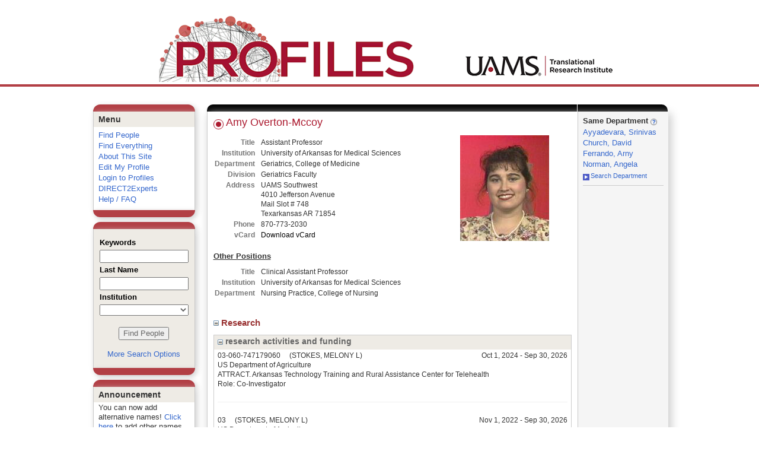

--- FILE ---
content_type: text/html; charset=utf-8
request_url: https://uams-triprofiles.uams.edu/profiles/display/2445897
body_size: 29939
content:


<html xmlns="http://www.w3.org/1999/xhtml" lang="en">
<head id="Head1"><title>
	Amy Overton-Mccoy | Profiles RNS
</title>
    
    
    <!--<meta http-equiv="X-UA-Compatible" content="IE=7" />-->
	<meta http-equiv="X-UA-Compatible" content="IE=Edge" />
        <link rel="stylesheet" href="//code.jquery.com/ui/1.11.4/themes/smoothness/jquery-ui.css" />
        <!--<script src="//ajax.aspnetcdn.com/ajax/jQuery/jquery-1.4.2.min.js" type="text/javascript"></script>-->
        <script src="//ajax.googleapis.com/ajax/libs/jquery/1.12.0/jquery.min.js"></script>
        <script src="https://code.jquery.com/jquery-1.12.0.js"></script>
        <script src="//code.jquery.com/ui/1.11.4/jquery-ui.js"></script> 
    <link href="https://uams-triprofiles.uams.edu/profiles/Framework/CSS/profiles.css" rel="stylesheet" type="text/css" media="all" /><link href="https://uams-triprofiles.uams.edu/profiles/Profile/CSS/display.css" rel="stylesheet" type="text/css" media="all" /><meta name="Description" content="Amy Overton-Mccoy&#39;s profile, publications, research topics, and co-authors" /><link href="https://uams-triprofiles.uams.edu/profiles/display/2445897" rel="canonical" /><script type="text/javascript" src="https://uams-triprofiles.uams.edu/profiles/Framework/JavaScript/profiles.js"></script><script type="text/javascript">
var _rootDomain = "https://uams-triprofiles.uams.edu/profiles";
</script>
				<!--[if IE]>
					<link rel='stylesheet' type='text/css' href='https://uams-triprofiles.uams.edu/profiles/Framework/CSS/profiles-ie.css' />
				<![endif]-->
			<script type="text/javascript" src="https://maxcdn.bootstrapcdn.com/bootstrap/3.3.6/js/bootstrap.min.js"></script><link href="https://maxcdn.bootstrapcdn.com/bootstrap/3.3.6/css/bootstrap-theme.min.css" rel="stylesheet" type="text/css" media="all" /><link href="https://maxcdn.bootstrapcdn.com/bootstrap/3.3.6/css/bootstrap.min.css" rel="stylesheet" type="text/css" media="all" /><link href="https://uams-triprofiles.uams.edu/profiles/Profile/CSS/custom.css" rel="stylesheet" type="text/css" media="all" /></head>
<body id="bodyMaster">
<form method="post" action="../Profile/Display.aspx?subject=2445897&amp;predicate=&amp;object=&amp;tab=&amp;file=&amp;viewas=HTML&amp;ContentType=text%2fhtml&amp;StatusCode=200&amp;SessionID=073CAE6C-0BA1-4E66-A33F-23B906FEA67F" id="form1" enctype="multipart/form-data">
<div class="aspNetHidden">
<input type="hidden" name="toolkitScriptMaster_HiddenField" id="toolkitScriptMaster_HiddenField" value="" />
<input type="hidden" name="__EVENTTARGET" id="__EVENTTARGET" value="" />
<input type="hidden" name="__EVENTARGUMENT" id="__EVENTARGUMENT" value="" />
<input type="hidden" name="__VIEWSTATE" id="__VIEWSTATE" value="/wEPDwUENTM4MWQYAQVYY3RsMDAkQ29udGVudEFjdGl2ZSRycHRBY3RpdmUkY3RsMDAkY3RsMDAkQWN0aXZlTmV0d29ya1JlbGF0aW9uc2hpcFR5cGVzJGd2QWN0aXZlTmV0d29yaw9nZNLgZ0VzpjGEtAwK+AA2DcGYtC1bQmIQnck4svfr7A1J" />
</div>

<script type="text/javascript">
//<![CDATA[
var theForm = document.forms['form1'];
if (!theForm) {
    theForm = document.form1;
}
function __doPostBack(eventTarget, eventArgument) {
    if (!theForm.onsubmit || (theForm.onsubmit() != false)) {
        theForm.__EVENTTARGET.value = eventTarget;
        theForm.__EVENTARGUMENT.value = eventArgument;
        theForm.submit();
    }
}
//]]>
</script>


<script src="/Profiles/WebResource.axd?d=oZm9mw6pq_LDpjj-679Jw5CU9GpXhVTH1iGqjdh9aCzsba_j4F6ZyvPL3hJHdHHXUNe8uiEqUVWbudt92BkchBDO8IWWV8INv6bdQIwOKSM1&amp;t=638942030805310136" type="text/javascript"></script>


<script src="/Profiles/ScriptResource.axd?d=7-vtjXUGmGLo6HQPyGBsZ67-48A9l1I3n0PUFsDQDSpuZgRoejoinMjn6U1ZuOiv_L1gjawcz-0vAYGKfext79LdiA4XhgVgS_VZGyuk2pQjJ-4wYtfiUGQipqVAkSmujHwE0bD11_TiHaaLn1WvwQ2&amp;t=705c9838" type="text/javascript"></script>
<script type="text/javascript">
//<![CDATA[
if (typeof(Sys) === 'undefined') throw new Error('ASP.NET Ajax client-side framework failed to load.');
//]]>
</script>

<script src="/Profiles/ScriptResource.axd?d=6nYEc1-o00eYwQc-MiGyR3L-NRv-IAKWrMtL-YTrw8bK8H6FnUTxKhDPYtKRX-l6dRa8VKJ_dozsEjZG89ZezKmkeWkcVmuKDpWhnONSLUp6aK-HODFQQBQzNPgRD-GxareLqTS6MY2Pntj_Ya2Qkg2&amp;t=705c9838" type="text/javascript"></script>
<div class="aspNetHidden">

	<input type="hidden" name="__VIEWSTATEGENERATOR" id="__VIEWSTATEGENERATOR" value="4FDAF078" />
</div>

    <div id="divStatus">
        <div class="loader">
          <!--<img alt="Loading..." src="https://uams-triprofiles.uams.edu/profiles/Edit/Images/loader.gif" />-->
        </div>
    </div>
    
    <script type="text/javascript">
//<![CDATA[
Sys.WebForms.PageRequestManager._initialize('ctl00$toolkitScriptMaster', 'form1', [], [], [], 3600, 'ctl00');
//]]>
</script>


    <script type="text/javascript" language="javascript">

        Sys.WebForms.PageRequestManager.getInstance().add_endRequest(EndRequestHandler);

        function EndRequestHandler(sender, args) {
            if (args.get_error() != undefined) {
                args.set_errorHandled(true);
            }
        }

        function ShowStatus() {
            document.getElementById("divStatus").style.display = "block";
        }



    </script>
    
	<div id='page-container'>
    <div class="institutionHeader">
     
        <img src="https://uams-triprofiles.uams.edu/profiles/Framework/Images/profileslogo_2.gif" alt="Header Logo" />
    </div>

		<div class="profiles">
            <center>
				
				<div id="divProfilesPage" class="profilesPage">
					<table>
						<tr>
							<td valign="top">
								<table>
									<tbody>
										<tr>
											<td class="profilesPageColumnLeft">
												<div class="profilesContentActive">
													<div class="panelActive">
														
															
																	


<div class="activeContainer" id="defaultmenu">
    <div class="activeContainerTop"></div>
    <div class="activeContainerCenter">
        <div class="activeSection">
            <div class="activeSectionHead">Menu</div>
            <div class="activeSectionBody">
                <div id="ContentActive_rptActive_ctl00_0_panelMenu_0"><ul><li><a href='https://uams-triprofiles.uams.edu/profiles/search'>Find People</a></li><li><a href='https://uams-triprofiles.uams.edu/profiles/search/all'>Find Everything</a></li><li><a href='https://uams-triprofiles.uams.edu/profiles/about/default.aspx'>About This Site</a></li><li><a href='https://uams-triprofiles.uams.edu/profiles/login/default.aspx?method=login&edit=true'>Edit My Profile</a></li><li><a href='https://uams-triprofiles.uams.edu/profiles/login/default.aspx?pin=send&method=login&redirectto=https://uams-triprofiles.uams.edu/profiles/display/2445897'>Login to Profiles</a></li><li><a href='https://uams-triprofiles.uams.edu/profiles/direct/default.aspx'>DIRECT2Experts</a></li><li><a href='https://uams-triprofiles.uams.edu/profiles/help/default.aspx'>Help / FAQ</a></li></ul></div>
            </div>
        </div>
        <!--        -->
                
    </div>
    <div class="activeContainerBottom"></div>
</div>

																
																	


<script type="text/javascript">


    function runScript(e) {
       
        if (e.keyCode == 13) {
            search();
            return false;
        }
        return true;
    }


    function search() {
        
        var department = "";
        var institution = "";

        var lname = document.getElementById("txtLname").value;
        var keyword = document.getElementById("txtKeyword").value;


        if (document.getElementById("institution") != null) {
            institution = document.getElementById("institution").value;
        }
        
        var classuri = 'http://xmlns.com/foaf/0.1/Person';
        document.location.href = 'https://uams-triprofiles.uams.edu/profiles/search/default.aspx?searchtype=people&lname=' + lname + '&searchfor=' + keyword + '&exactphrase=false&institution=' + institution + '&classuri=' + classuri + '&perpage=15&offset=0';
        return false;
    }

    
</script>

<div class="activeContainer" id="minisearch">
    <div class="activeContainerTop">
    </div>
    <div class="activeContainerCenter">
        <div class="activeSection">
            <div class="activeSectionHead">
                <table onkeypress="JavaScript:runScript(event);" width="100%" class='searchForm'>
                    <tr>
                        <td style="color: #000000; font-weight: bold">
                            Keywords
                        </td>
                    </tr>
                    <tr>
                        <td>
                            <input type="text" name="txtKeyword" id="txtKeyword" title="keyword" style="width: 150px" />
                        </td>
                    </tr>
                    <tr>
                        <td style="color: #000000; font-weight: bold">
                            Last Name
                        </td>
                    </tr>
                    <tr>
                        <td>
                            <input type="text" name="txtLname" id="txtLname" title="last name" style="width: 150px" />
                        </td>
                    </tr>
                    <tr id="ContentActive_rptActive_ctl00_1_trInstitution_1">
	<td style="color: #000000; font-weight: bold">
                            Institution
                        </td>
</tr>

                    <tr>
                        <td>
                            <select title="institution" name="institution" id="institution" style="width:150px"><option value=""></option><option value="https://uams-triprofiles.uams.edu/profiles/profile/10435787">@uada.edu</option><option value="https://uams-triprofiles.uams.edu/profiles/profile/10435788">@ualr.edu</option><option value="https://uams-triprofiles.uams.edu/profiles/profile/10435789">@uapb.edu</option><option value="https://uams-triprofiles.uams.edu/profiles/profile/10435790">@uark.edu</option><option value="https://uams-triprofiles.uams.edu/profiles/profile/125661">University of Arkansas for Medical Sciences</option></select>
                        </td>
                    </tr>
                    <tr>
                        <td >
                            <div align="center" style="padding-top:15px"> 
                                               
                                <input type="button" onclick="JavaScript:search();" value="Find People" />
                                <br />
                                <br />
                                <a href="https://uams-triprofiles.uams.edu/profiles/search/people">More Search Options </a>
                            </div>
                        </td>
                    </tr>
                </table>
            </div>
        </div>
    </div>
    <div class="activeContainerBottom">
    </div>
</div>

																
																	


<div class="activeContainer" id="announcement">
    <div class="activeContainerTop">
    </div>
    <div class="activeContainerCenter">
        <div class="activeSection">
            <div class="activeSectionHead">
                Announcement
            </div>
            <div class="activeSectionBody">
                <p>You can now add alternative names! <a href='https://uams-triprofiles.uams.edu/profiles/login/default.aspx?pin=send&method=login&edit=true&name=true'>Click here</a> to add other names that you've published under.</p>
            </div>
        </div>
    </div>
    <div class="activeContainerBottom">
    </div>
</div>

																
														
													</div>
												</div>
											</td>
										</tr>
								</table>
							</td>
							<td valign="top">
								<table>
									<tr>
										<td class="profilesPageColumnRight">
											<div class="profilesPageColumnRightTop">
												<div id="divProfilesPageColumnRightTopLine" class="profilesPageColumnRightTopLine">
												</div>
											</div>
											<div id="divPageColumnRightCenter" class="profilesPageColumnRightCenter">
											
												<table id="tblTableBody">
	<tr id="trbody">
		<td id="divProfilesMainColumnLeft" class="profilesMainColumnLeft">
																<div id="divProfilesContentMain" class="profilesContentMain" itemscope="itemscope" itemtype="http://schema.org/Person">
																	<div class="backLink">
																		</div>
																	<div class="pageTitle">
																		<h2><img class="pageIcon" src="https://uams-triprofiles.uams.edu/profiles/Framework/Images/icon_profile.gif" alt=""/><span itemprop="name">Amy Overton-Mccoy</span></h2></div>
																	<div class="pageSubTitle">
																		</div>
																	<div class="panelPage">
																		
																	</div>
																	<div class="pageDescription">
																		</div>
																	<div class="pageTabs">
																		
																	</div>
																	<div class="panelMain">

																			
																					
<table>
    <tr>
        <td>
            <div class="content_two_columns" xmlns:geo="http://aims.fao.org/aos/geopolitical.owl#" xmlns:afn="http://jena.hpl.hp.com/ARQ/function#" xmlns:prns="http://profiles.catalyst.harvard.edu/ontology/prns#" xmlns:obo="http://purl.obolibrary.org/obo/" xmlns:dcelem="http://purl.org/dc/elements/1.1/" xmlns:dcterms="http://purl.org/dc/terms/" xmlns:event="http://purl.org/NET/c4dm/event.owl#" xmlns:bibo="http://purl.org/ontology/bibo/" xmlns:vann="http://purl.org/vocab/vann/" xmlns:vitro07="http://vitro.mannlib.cornell.edu/ns/vitro/0.7#" xmlns:vitro="http://vitro.mannlib.cornell.edu/ns/vitro/public#" xmlns:vivo="http://vivoweb.org/ontology/core#" xmlns:pvs="http://vivoweb.org/ontology/provenance-support#" xmlns:scirr="http://vivoweb.org/ontology/scientific-research-resource#" xmlns:rdf="http://www.w3.org/1999/02/22-rdf-syntax-ns#" xmlns:rdfs="http://www.w3.org/2000/01/rdf-schema#" xmlns:xsd="http://www.w3.org/2001/XMLSchema#" xmlns:owl="http://www.w3.org/2002/07/owl#" xmlns:swvs="http://www.w3.org/2003/06/sw-vocab-status/ns#" xmlns:skco="http://www.w3.org/2004/02/skos/core#" xmlns:owl2="http://www.w3.org/2006/12/owl2-xml#" xmlns:skos="http://www.w3.org/2008/05/skos#" xmlns:foaf="http://xmlns.com/foaf/0.1/"><table><tbody><tr><td class="firstColumn"><div class="basicInfo"><table><tbody><tr><th>Title</th><td><span itemprop="jobTitle">Assistant Professor</span></td></tr><tr><th>Institution</th><td><span itemprop="affiliation">University of Arkansas for Medical Sciences</span></td></tr><tr><th>Department</th><td>Geriatrics, College of Medicine</td></tr><tr><th>Division</th><td><span itemprop="affiliation">Geriatrics Faculty</span></td></tr><tr><th>Address</th><td><span itemprop="address" itemscope="itemscope" itemtype="http://schema.org/PostalAddress"><span itemprop="streetAddress"> UAMS Southwest<br />4010 Jefferson Avenue<br />Mail Slot # 748<br />Texarkansas AR 71854<br /></span></span></td></tr><tr><th>Phone</th><td><span itemprop="telephone">870-773-2030</span></td></tr><tr><th>vCard</th><td><a href="https://uams-triprofiles.uams.edu/profiles/profile/modules/CustomViewPersonGeneralInfo/vcard.aspx?subject=2445897" style="text-decoration:none;color:#000000;" onmouseover="this.style.textDecoration='underline';this.style.color='#3366CC';" onmouseout="this.style.textDecoration='none';this.style.color='#000000';">Download vCard</a></td></tr></tbody></table></div></td></tr></tbody></table></div>
        </td>
        <td style="width:250px;padding-left:25px" align="right" valign="top">
            <img id="rptMain_ctl00_0_imgPhoto_0" itemprop="image" src="https://uams-triprofiles.uams.edu/profiles/profile/Modules/CustomViewPersonGeneralInfo/PhotoHandler.ashx?NodeID=2445897&amp;cachekey=064a4616-aaa4-4050-831e-313ed94443a3" />
        </td>
    </tr>
</table>
<div id="toc"><ul></ul><div style="clear:both;"></div></div>
<!-- for testing ORNG gadgets -->


																				
																					<div class="content_two_columns" xmlns:fo="http://www.w3.org/1999/XSL/Format"   xmlns:prns="http://profiles.catalyst.harvard.edu/ontology/prns#" xmlns:rdf="http://www.w3.org/1999/02/22-rdf-syntax-ns#" xmlns:rdfs="http://www.w3.org/2000/01/rdf-schema#" xmlns:vivo="http://vivoweb.org/ontology/core#"><table><tbody><tr><td class="firstColumn"><div class="sectionHeader2">Other Positions</div><div class="basicInfo"><table><tbody><tr><th>Title</th><td>Clinical Assistant Professor</td></tr><tr><th>Institution</th><td>University of Arkansas for Medical Sciences</td></tr><tr><th>Department</th><td>Nursing Practice, College of Nursing</td></tr><tr /><tr><th><br /></th></tr></tbody></table></div></td></tr></tbody></table></div>



																				
																					<div class='PropertyGroup' tabindex="0" style='cursor:pointer;' onkeypress="if (event.keyCode == 13) javascript:toggleBlock('propertygroup','http://profiles.catalyst.harvard.edu/ontology/prns#PropertyGroupResearch');" onclick="javascript:toggleBlock('propertygroup','http://profiles.catalyst.harvard.edu/ontology/prns#PropertyGroupResearch');"  role="region"><br><img id="propertygrouphttp://profiles.catalyst.harvard.edu/ontology/prns#PropertyGroupResearch" src='https://uams-triprofiles.uams.edu/profiles/Profile/Modules/PropertyList/images/minusSign.gif' alt='Collapse' style='border: none; text-decoration: none !important' border='0' width='9' height='9'/>&nbsp;<input  type='hidden' id="imgonhttp://profiles.catalyst.harvard.edu/ontology/prns#PropertyGroupResearch" value='https://uams-triprofiles.uams.edu/profiles/Profile/Modules/PropertyList/images/minusSign.gif' alt='Collapse' width='9'/><input type='hidden' id="imgoffhttp://profiles.catalyst.harvard.edu/ontology/prns#PropertyGroupResearch" value='https://uams-triprofiles.uams.edu/profiles/Profile/Modules/PropertyList/images/plusSign.gif' alt='Expand' />Research&nbsp;<br></div><div class='PropertyGroupItem'  id='http://profiles.catalyst.harvard.edu/ontology/prns#PropertyGroupResearch'><input type='hidden' id="imgonhttp://vivoweb.org/ontology/core#hasResearcherRole" value='https://uams-triprofiles.uams.edu/profiles/Profile/Modules/PropertyList/images/minusSign.gif' alt='Collapse'  width='9' height='9' /><input type='hidden' id="imgoffhttp://vivoweb.org/ontology/core#hasResearcherRole" value='https://uams-triprofiles.uams.edu/profiles/Profile/Modules/PropertyList/images/plusSign.gif'alt='Expand'  /><div><div class='PropertyItemHeader' style='cursor:pointer;' tabindex="0" onkeypress="if (event.keyCode == 13) javascript:toggleBlock('propertyitem','http://vivoweb.org/ontology/core#hasResearcherRole');" onclick="javascript:toggleBlock('propertyitem','http://vivoweb.org/ontology/core#hasResearcherRole');" role="region"><img id="propertyitemhttp://vivoweb.org/ontology/core#hasResearcherRole" src='https://uams-triprofiles.uams.edu/profiles/Profile/Modules/PropertyList/images/minusSign.gif' alt='Collapse' style='border: none; text-decoration: none !important' border='0' width='9' height='9' />&nbsp;research activities and funding</div><div class='PropertyGroupData'><div id='http://vivoweb.org/ontology/core#hasResearcherRole'><div class='basicInfo'><table width='590px' border='0' cellpadding='5px' cellspacing='3px'><tr><td><div><span style='float:left'>03-060-747179060</span>&nbsp;&nbsp;&nbsp;&nbsp;&nbsp;(STOKES,  MELONY L)<span style='float:right'>Oct 1, 2024&nbsp;-&nbsp;Sep 30, 2026</span></div>US Department of Agriculture<br/>ATTRACT. Arkansas Technology Training and Rural Assistance Center for Telehealth<br/>Role: Co-Investigator</td></tr><tr><td colspan='2'><hr/></td></tr><tr><td><div><span style='float:left'>03</span>&nbsp;&nbsp;&nbsp;&nbsp;&nbsp;(STOKES,  MELONY L)<span style='float:right'>Nov 1, 2022&nbsp;-&nbsp;Sep 30, 2026</span></div>US Department of Agriculture<br/>ATTRACT. Arkansas Technology Training and Rural Assistance Center for Telehealth<br/>Role: Principal Investigator</td></tr><tr><td colspan='2'><hr/></td></tr><tr><td><div><span style='float:left'>03-060-716046242</span>&nbsp;&nbsp;&nbsp;&nbsp;&nbsp;(STOKES,  MELONY L)<span style='float:right'>Nov 1, 2022&nbsp;-&nbsp;Oct 31, 2024</span></div>US Department of Agriculture<br/>2022 DELTA HEALTH CARE SERVICES GRANT PROGRAM<br/>Role: Principal Investigator</td></tr><tr><td colspan='2'><hr/></td></tr><tr><td><div><span style='float:left'>90INNU0036</span>&nbsp;&nbsp;&nbsp;&nbsp;&nbsp;(OVERTON-MCCOY,  AMY)<span style='float:right'>Aug 1, 2022&nbsp;-&nbsp;Jul 31, 2025</span></div>Administration for Community Living<br/>Enhancement Project to Improve Access to Food Services and Mental Well-Being<br/>Role: Principal Investigator</td></tr><tr><td colspan='2'><hr/></td></tr><tr><td><div><span style='float:left'>90INNU0036-01-00</span>&nbsp;&nbsp;&nbsp;&nbsp;&nbsp;(OVERTON-MCCOY,  AMY)<span style='float:right'>Aug 1, 2022&nbsp;-&nbsp;Jul 31, 2025</span></div>Administration for Community Living<br/>Enhancement Project to Improve Access to Food Services and Mental Well-Being<br/>Role: Principal Investigator</td></tr><tr><td colspan='2'><hr/></td></tr><tr><td><div><span style='float:left'>90INNU0036-02-00</span>&nbsp;&nbsp;&nbsp;&nbsp;&nbsp;(OVERTON-MCCOY,  AMY)<span style='float:right'>Aug 1, 2022&nbsp;-&nbsp;Jul 31, 2025</span></div>Administration for Community Living<br/>Enhancement Project to Improve Access to Food Services and Mental Well-Being<br/>Role: Principal Investigator</td></tr><tr><td colspan='2'><hr/></td></tr><tr><td><div><span style='float:left'>90INNU0036-03-00</span>&nbsp;&nbsp;&nbsp;&nbsp;&nbsp;(OVERTON-MCCOY,  AMY)<span style='float:right'>Aug 1, 2022&nbsp;-&nbsp;Jul 31, 2025</span></div>Administration for Community Living<br/>Enhancement Project to Improve Access to Food Services and Mental Well-Being<br/>Role: Principal Investigator</td></tr><tr><td colspan='2'><hr/></td></tr><tr><td><div><span style='float:left'>4600048381</span>&nbsp;&nbsp;&nbsp;&nbsp;&nbsp;(OVERTON-MCCOY,  AMY)<span style='float:right'>Apr 1, 2021&nbsp;-&nbsp;Dec 31, 2021</span></div>Arkansas Department of Human Services<br/>DPSQA Choices in Living Resource Center Lifespan Respite Training<br/>Role: Principal Investigator</td></tr><tr><td colspan='2'><hr/></td></tr><tr><td><div><span style='float:left'>FIN</span>&nbsp;&nbsp;&nbsp;&nbsp;&nbsp;(OVERTON-MCCOY,  AMY)<span style='float:right'>Nov 1, 2019&nbsp;-&nbsp;Jun 29, 2024</span></div>Centers for Disease Control & Prevention - Pass Through: Arkansas Department of Health<br/>State Public Health-Arthritis Walk with Ease _UAMS subaward with ADH CDPCB<br/>Role: Principal Investigator</td></tr><tr><td colspan='2'><hr/></td></tr><tr><td><div><span style='float:left'>FIN-159</span>&nbsp;&nbsp;&nbsp;&nbsp;&nbsp;(OVERTON-MCCOY,  AMY)<span style='float:right'>Nov 1, 2019&nbsp;-&nbsp;Jun 29, 2024</span></div>Centers for Disease Control & Prevention - Pass Through: Arkansas Department of Health<br/>State Public Health-Arthritis Walk with Ease _UAMS subaward with ADH CDPCB<br/>Role: Principal Investigator</td></tr><tr><td colspan='2'><hr/></td></tr><tr><td><div><span style='float:left'>FIN-159(10/19)</span>&nbsp;&nbsp;&nbsp;&nbsp;&nbsp;(OVERTON-MCCOY,  AMY)<span style='float:right'>Nov 1, 2019&nbsp;-&nbsp;Jun 29, 2024</span></div>Centers for Disease Control & Prevention - Pass Through: Arkansas Department of Health<br/>State Public Health-Arthritis Walk with Ease _UAMS subaward with ADH CDPCB<br/>Role: Principal Investigator</td></tr><tr><td colspan='2'><hr/></td></tr><tr><td><div><span style='float:left'>4600044035</span>&nbsp;&nbsp;&nbsp;&nbsp;&nbsp;(OVERTON-MCCOY,  AMY)<span style='float:right'>Apr 15, 2019&nbsp;-&nbsp;Aug 30, 2020</span></div>Arkansas Department of Human Services<br/>DPSQA Choices in Living Resource Center Lifespan Respite Training<br/>Role: Principal Investigator</td></tr></table></div>
</div></div></div></div>
<input type="hidden" name="ctl00$rptMain$ctl02$ctl00$hdSearchFor" id="rptMain_ctl00_2_hdSearchFor_2" />
<script type="text/javascript">

    $.extend($.expr[":"], {
        "containsNC": function (elem, i, match, array) {
            return (elem.textContent || elem.innerText || "").toLowerCase().indexOf((match[3] || "").toLowerCase()) >= 0;
        }
    });


    $(document).ready(function () {
        var searchfor = document.getElementById("rptMain_ctl00_2_hdSearchFor_2").value;
        autoPlayYouTubeModal();
        if (searchfor != null && searchfor != '') {
            hightLightSearchText(searchfor);
        }
    });


    var youtubeRegex = /^.*(?:(?:youtu\.be\/|v\/|vi\/|u\/\w\/|embed\/)|(?:(?:watch)?\?v(?:i)?=|\&v(?:i)?=))([^#\&\?]*).*/;
    var ytlink = 'https://www.youtube.com/embed/';

    //FUNCTION TO GET AND AUTO PLAY YOUTUBE VIDEO FROM DATATAG
    function autoPlayYouTubeModal() {
        var trigger = $("body").find('[data-toggle="modal"]');
        trigger.click(function () {
            var theModal = $(this).data("target"),
                videoUrl = $(this).attr("data-theVideo"),
                videoId = videoUrl.match(youtubeRegex),
                videoSRC = ytlink + videoId[1],
                videoSRCauto = videoSRC + "?autoplay=1&origin=https://uams-triprofiles.uams.edu/profiles/search/";
            $(theModal + ' iframe').attr('src', videoSRCauto);
            $(theModal + ' button.close').click(function () {
                $(theModal + ' iframe').attr('src', videoSRC);
            });
            $('.modal').click(function () {
                $(theModal + ' iframe').attr('src', videoSRC);
            });
        });
    }

    function hightLightSearchText(searchfor) {
        var selector = "a:contains('" + searchfor + "')";
        //var selector = "div:contains('" + searchfor + "')";
        var selected = $(selector);
        $(selector).css("background-color", "yellow");
    }

</script>
																				
																					

<div class="SupportText">
	
</div>

																				
                                                                            
																		
																	</div>
																</div>
															</td>
		<td id="tdProfilesMainColumnRight" class="profilesMainColumnRight">
																<div class="profilesContentPassive">
																	<div class="panelPassive">
																		
																			
																					
																				
																					

																				
																					

																				
																					

																				
																					
        <div class="passiveSectionHead">
            <div style="white-space: nowrap; display: inline">
                Same Department <a href="JavaScript:toggleVisibility('sdDescript');">
                    <img id="ContentPassive_rptPassive_ctl00_4_rptSameDepartment_4_imgQuestion" src="https://uams-triprofiles.uams.edu/profiles/Framework/Images/info.png" alt="Expand Description" />
                </a>
            </div>
            <div id="sdDescript" class="passiveSectionHeadDescription" style="display: none;">
				People who are also in this person's primary department.
			</div>
        </div>        
        <div class="passiveSectionBody">
            <ul>
    
        <li><a href='https://uams-triprofiles.uams.edu/profiles/profile/3642382'>Ayyadevara, Srinivas</a></li>
    
        <li><a href='https://uams-triprofiles.uams.edu/profiles/profile/5838748'>Church, David</a></li>
    
        <li><a href='https://uams-triprofiles.uams.edu/profiles/profile/126033'>Ferrando, Arny</a></li>
    
        <li><a href='https://uams-triprofiles.uams.edu/profiles/profile/4574969'>Norman, Angela</a></li>
    
        </ul>
        <div class='passiveSectionBodyDetails'>
            <a href='https://uams-triprofiles.uams.edu/profiles/search/default.aspx?searchtype=people&searchfor=&SearchRequest=A81BSfTwU3GNm4liSODkW6vB3EBYO6gz+a5TY1bFhuz1tc7ngL4Orww3064KoquG+9VriFtrDjogfSknlN6Jz7ictMT0qk3g10zM0TMIEPsEyvmx6bLpcnNFGJ4exv4/fFAesBf4NHrkI4nVpsBeSKg1prKuDu5Ad3xZR2IG1VXzQt2Kl5Hs5a708T2/vlG+0DSye5g9KBjG4Q1kuBhnZAsDzRQkDR38klnZT2UlnG774nyA2dru0SIu9XaJe2Vd5sGS5MfW+ZRpNT79jDpQICGGFNfg5WTlXIPkbYJjpf3YGfCjPCJ3A81UJRyGY9MF14VFc7hjK08KUw/CXldSQhmaqgJfsjdxZw3hICb3f81aQSiUFkHVn0+LNbuUQaK9VzvxyItbWgmOkyW4X5TrS/[base64]/2z9pEoYqkE6sLW3xSG2YEh7DrObQ2KGCghPSRKjZuJYkjg5Fu1BwcOQmCAj5fktX9X4b/kZMOCHt1neN6leVAa9uLj5w3qavhAbberQYWK3RI4URo77rL5ORnmaUcldt9BNeoefmDbamcjZCt2Syv0JL3U2ljz6dnBsWK62YhgDs16+MGkjIu4+FqyU6D0xUbQ/0CP'><img alt=' ' style='margin-right:2px;position:relative;top:1px;border:0'  src='https://uams-triprofiles.uams.edu/profiles/Framework/Images/icon_squareArrow.gif'></img>Search Department</a>
        </div>
        <div class="passiveSectionLine">
        </div>
        </div>
    

																				
																					

																				
																		
																	</div>
																</div>
															</td>
	</tr>
</table>

											</div>
										</td>
									</tr>
									
                                    
								</table>
							</td>
						</tr>
					</table>
				</div>
				<div class="profilesFooter">
					
						
					
				</div>
                </center>
		</div>
	    
		
    </div>    
    
    
</form>
</body>
</html>
